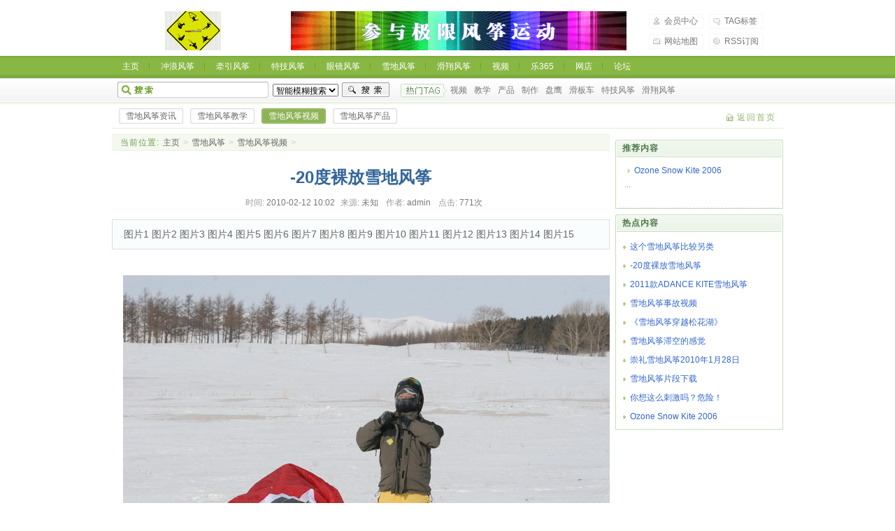

--- FILE ---
content_type: text/html
request_url: http://expnkite.com/html/xuedifengzheng/xuedifengzhengshipin/2010/0212/1481.html
body_size: 4368
content:
<!DOCTYPE html PUBLIC "-//W3C//DTD XHTML 1.0 Transitional//EN" "http://www.w3.org/TR/xhtml1/DTD/xhtml1-transitional.dtd">
<html xmlns="http://www.w3.org/1999/xhtml">
<head>
<meta http-equiv="Content-Type" content="text/html; charset=gb2312" />
<title>-20度裸放雪地风筝_中国极限风筝网</title>
<meta name="keywords" content=",图片," />
<meta name="description" content="图片1 图片2 图片3 图片4 图片5 图片6 图片7 图片8 图片9 图片10 图片11 图片12 图片13 图片14 图片15" />
<link href="/templets/style/dedecms.css" rel="stylesheet" media="screen" type="text/css" />
<script language="javascript" type="text/javascript" src="/include/dedeajax2.js"></script>
<script language="javascript" type="text/javascript">
<!--
	function CheckLogin(){
	  var taget_obj = document.getElementById('_ajax_feedback');
	  myajax = new DedeAjax(taget_obj,false,false,'','','');
	  myajax.SendGet2("/member/ajax_feedback.php");
	  DedeXHTTP = null;
	}
	function checkSubmit(){
		if(document.feedback.msg.value!='') document.feedback.submit();
		else alert("评论内容不能为空！");
	}
 function postDigg(ftype,aid)
 {
	var taget_obj = document.getElementById('newdigg');
	var saveid = GetCookie('diggid');
	if(saveid != null)
	{
		var saveids = saveid.split(',');
		var hasid = false;
		saveid = '';
		j = 1;
		for(i=saveids.length-1;i>=0;i--)
		{
			if(saveids[i]==aid && hasid) continue;
			else {
				if(saveids[i]==aid && !hasid) hasid = true;
				saveid += (saveid=='' ? saveids[i] : ','+saveids[i]);
				j++;
				if(j==20 && hasid) break;
				if(j==19 && !hasid) break;
			}
		}
		if(hasid) { alert("您已经顶过该帖，请不要重复顶帖 ！"); return; }
		else saveid += ','+aid;
		SetCookie('diggid',saveid,1);
	}
	else
	{
		SetCookie('diggid',aid,1);
	}
	myajax = new DedeAjax(taget_obj,false,false,'','','');
	myajax.SendGet2("/plus/feedback.php?action="+ftype+"&aid="+aid+"&formarc=1");
	DedeXHTTP = null;
}
	function postBadGood(ftype,fid)
	{
		var taget_obj = document.getElementById(ftype+fid);
		var saveid = GetCookie('badgoodid');
		if(saveid != null)
		{
			 var saveids = saveid.split(',');
			 var hasid = false;
			 saveid = '';
			 j = 1;
			 for(i=saveids.length-1;i>=0;i--)
			 {
			 	  if(saveids[i]==fid && hasid) continue;
			 	  else {
			 	  	if(saveids[i]==fid && !hasid) hasid = true;
			 	  	saveid += (saveid=='' ? saveids[i] : ','+saveids[i]);
			 	  	j++;
			 	  	if(j==10 && hasid) break;
			 	  	if(j==9 && !hasid) break;
			 	  }
			 }
	     if(hasid) { alert('您刚才已表决过了喔！'); return false;}
	     else saveid += ','+fid;
			 SetCookie('badgoodid',saveid,1);
		}
		else
		{
			SetCookie('badgoodid',fid,1);
		}
		//document.write("feedback.php?action="+ftype+"&fid="+fid);
		//return;
	  myajax = new DedeAjax(taget_obj,false,false,'','','');
	  myajax.SendGet2("/plus/feedback.php?aid="+fid+"&action="+ftype+"&fid="+fid);
	  DedeXHTTP = null;
	}

-->
</script>
</head>
<body class="articleview">
<div class="header">
    <div class="top w960 center">
      <div class="title">
        <h1> <a href="http://www.expnkite.com">中国极限风筝网</a> </h1>
      </div>
      <!-- /title -->
      <div class="banner"><img src="http://www.expnkite.com/pic/jingzhui.gif" width="728" height="90"></div>
      <!-- /banner -->
      <div class="rlink">
        <ul>
          <li class="r1"><a href="/member">会员中心</a></li>
          <li class="r2"><a href="/tags.php">TAG标签</a></li>
          <li class="r3"><a href="/data/sitemap.html">网站地图</a></li>
          <li class="r4"><a href="/data/rssmap.html">RSS订阅</a></li>
        </ul>
      </div>
      <!-- /banner -->
    </div>
    <!-- /top -->
    <div class="nav mt1">
      <div class="w960 center">
        <ul>
          <li><a href='/'>主页</a></li>
          
          <li><a href='/plus/list.php?tid=1'>冲浪风筝</a></li>
          <li><a href='/plus/list.php?tid=2'>牵引风筝</a></li>
          <li><a href='/plus/list.php?tid=3'>特技风筝</a></li>
          <li><a href='/plus/list.php?tid=4'>眼镜风筝</a></li><li class='thisclass'><a href='/plus/list.php?tid=5'>雪地风筝</a> </li>
          <li><a href='/plus/list.php?tid=6'>滑翔风筝</a></li>
          <li><a href='/plus/list.php?tid=7'>视频</a></li>
          <li><a href='/plus/list.php?tid=8'>乐365</a></li>
          <li><a href='http://shop34248313.taobao.com/'>网店</a></li>
          <li><a href='http://www.expnkite.com/bbs/'>论坛</a></li>
        </ul>
      </div>
    </div>
    <!-- /nav -->
    <div class="search">
      <div class="w960 center">
      <form action="/plus/search.php" name="formsearch">
        <div class="form">
          <h4>搜索</h4>
           <input type="hidden" name="kwtype" value="0" />
           <input name="keyword" type="text" class="search-keyword" id="search-keyword" />
           <select name="searchtype" class="search-option" id="search-option">
               <option value="titlekeyword" selected='1'>智能模糊搜索</option>
               <option value="title">仅搜索标题</option>
           </select>
          <button type="submit" class="search-submit">搜索</button>
        </div>
        </form>
        <!-- /form -->
        <div class="tags">
          <h4>热门标签</h4>
          <ul>
          <li><a href='/tags.php?/%CA%D3%C6%B5/'>视频</a></li>
          <li><a href='/tags.php?/%BD%CC%D1%A7/'>教学</a></li>
          <li><a href='/tags.php?/%B2%FA%C6%B7/'>产品</a></li>
          <li><a href='/tags.php?/%D6%C6%D7%F7/'>制作</a></li>
          <li><a href='/tags.php?/%C5%CC%D3%A5/'>盘鹰</a></li>
          <li><a href='/tags.php?/%BB%AC%B0%E5%B3%B5/'>滑板车</a></li>
          <li><a href='/tags.php?/%CC%D8%BC%BC%B7%E7%F3%DD/'>特技风筝</a></li>
          <li><a href='/tags.php?/%BB%AC%CF%E8%B7%E7%F3%DD/'>滑翔风筝</a></li>
          
          </ul>
        </div>
        <!-- /tags -->
      </div>
    </div>
    <!-- /search -->
  </div>
<!-- /header -->
<!-- /header -->

<div class="channel-nav w960 center clear">
	<ul>
              
          <li><a href='/plus/list.php?tid=37'><span>雪地风筝资讯</span></a></li>
          <li><a href='/plus/list.php?tid=39'><span>雪地风筝教学</span></a></li><li class='thisclass'><a href='/plus/list.php?tid=40'><span>雪地风筝视频</span></a> </li>
          <li><a href='/plus/list.php?tid=41'><span>雪地风筝产品</span></a></li>
	</ul>
	<span class="back">
		<a href="/">返回首页</a>
	</span>
</div><!-- /channel-nav -->

<div class="w960 center clear mt1">
	<div class="pleft">
		<div class="place">
			<strong>当前位置:</strong> <a href='http://www.expnkite.com/'>主页</a> > <a href='/plus/list.php?tid=5'>雪地风筝</a> > <a href='/plus/list.php?tid=40'>雪地风筝视频</a> > 
		</div><!-- /place -->
		<div class="viewbox">
			<div class="title">
				<h2>-20度裸放雪地风筝</h2>
			</div><!-- /title -->
			<div class="info">
				<small>时间:</small>2010-02-12 10:02<small>来源:</small>未知 <small>作者:</small>admin <small>点击:</small><script src="/plus/count.php?view=yes&aid=1481&mid=1" type='text/javascript' language="javascript"></script>次</div><!-- /info -->

            	<div class="intro">图片1 图片2 图片3 图片4 图片5 图片6 图片7 图片8 图片9 图片10 图片11 图片12 图片13 图片14 图片15</div>
			<div class="content">
			　　<center><a target="_blank" href="/uploads/100212/1_101202_1.JPG"><img height="496" alt="" width="745" border="0" src="/uploads/100212/1_101202_1.JPG" /></a><br />图片1<br /><a target="_blank" href="/uploads/100212/1_101202_2.JPG"><img height="496" alt="" width="745" border="0" src="/uploads/100212/1_101202_2.JPG" /></a><br />图片2<br /><a target="_blank" href="/uploads/100212/1_101202_3.JPG"><img height="584" alt="" width="876" border="0" src="/uploads/100212/1_101202_3.JPG" /></a><br />图片3<br /><a target="_blank" href="/uploads/100212/1_101202_4.JPG"><img height="584" alt="" width="876" border="0" src="/uploads/100212/1_101202_4.JPG" /></a><br />图片4<br /><a target="_blank" href="/uploads/100212/1_101202_5.JPG"><img height="584" alt="" width="876" border="0" src="/uploads/100212/1_101202_5.JPG" /></a><br />图片5<br /><a target="_blank" href="/uploads/100212/1_101202_6.JPG"><img height="496" alt="" width="745" border="0" src="/uploads/100212/1_101202_6.JPG" /></a><br />图片6<br /><a target="_blank" href="/uploads/100212/1_101202_7.JPG"><img height="584" alt="" width="876" border="0" src="/uploads/100212/1_101202_7.JPG" /></a><br />图片7<br /><a target="_blank" href="/uploads/100212/1_101202_8.JPG"><img height="496" alt="" width="745" border="0" src="/uploads/100212/1_101202_8.JPG" /></a><br />图片8<br /><a target="_blank" href="/uploads/100212/1_101202_9.JPG"><img height="584" alt="" width="876" border="0" src="/uploads/100212/1_101202_9.JPG" /></a><br />图片9<br /><a target="_blank" href="/uploads/100212/1_101202_10.JPG"><img height="584" alt="" width="876" border="0" src="/uploads/100212/1_101202_10.JPG" /></a><br />图片10<br /><a target="_blank" href="/uploads/100212/1_101202_11.JPG"><img height="584" alt="" width="876" border="0" src="/uploads/100212/1_101202_11.JPG" /></a><br />图片11<br /><a target="_blank" href="/uploads/100212/1_101202_12.JPG"><img height="496" alt="" width="745" border="0" src="/uploads/100212/1_101202_12.JPG" /></a><br />图片12<br /><a target="_blank" href="/uploads/100212/1_101202_13.JPG"><img height="584" alt="" width="876" border="0" src="/uploads/100212/1_101202_13.JPG" /></a><br />图片13<br /><a target="_blank" href="/uploads/100212/1_101202_14.JPG"><img height="584" alt="" width="876" border="0" src="/uploads/100212/1_101202_14.JPG" /></a><br />图片14<br /><a target="_blank" href="/uploads/100212/1_101202_15.JPG"><img height="584" alt="" width="876" border="0" src="/uploads/100212/1_101202_15.JPG" /></a><br />图片15<br /></center>
			</div><!-- /content -->
			<div class="dede_pages">
				<ul class="pagelist">
                    
				</ul>
			</div><!-- /pages -->
			<div class="newdigg" id="newdigg">
				<div class="diggbox digg_good" onmousemove="this.style.backgroundPosition='left bottom';" onmouseout="this.style.backgroundPosition='left top';" onclick="javascript:postDigg('good',1481)">
					<div class="digg_act">顶一下</div>
					<div class="digg_num">(185)</div>
					<div class="digg_percent">
						<div class="digg_percent_bar"><span style="width:100%"></span></div>
						<div class="digg_percent_num">100%</div>
					</div>
				</div>
				<div class="diggbox digg_bad" onmousemove="this.style.backgroundPosition='right bottom';" onmouseout="this.style.backgroundPosition='right top';" onclick="javascript:postDigg('bad',1481)">
					<div class="digg_act">踩一下</div>
					<div class="digg_num">(0)</div>
					<div class="digg_percent">
						<div class="digg_percent_bar"><span style="width:0%"></span></div>
						<div class="digg_percent_num">0%</div>
					</div>
				</div>
			</div>
			<div class="boxoff">
				<strong>------分隔线----------------------------</strong>
			</div>
			<div class="handle">
				<div class="context">
					<ul>
						<li>上一篇：<a href='/html/xuedifengzheng/xuedifengzhengshipin/2010/0130/1471.html'>崇礼雪地风筝2010年1月28日</a> </li>
						<li>下一篇：<a href='/html/xuedifengzheng/xuedifengzhengshipin/2010/0316/1509.html'>《雪地风筝穿越松花湖》</a> </li>
					</ul>
				</div><!-- /context -->
				<div class="actbox">
					<ul>
						<li id="act-fav"><a href="/plus/stow.php?aid=1481" target="_blank">收藏</a></li>
						<li id="act-err"><a href="/plus/erraddsave.php?aid=1481&title=-20度裸放雪地风筝" target="_blank">挑错</a></li>
						<li id="act-pus"><a href="/plus/recommend.php?aid=1481" target="_blank">推荐</a></li>
						<li id="act-pnt"><a href="#" onClick="window.print();">打印</a></li>
					</ul>
				</div><!-- /actbox -->
			</div><!-- /handle -->
		</div><!-- /viewbox -->

		
	</div><!-- /pleft -->

	<div class="pright">
    	<div class="infos_userinfo">
 			
   	 	</div>

		<div class="commend mt1">
			<dl class="tbox">
				<dt><strong>推荐内容</strong></dt>
				<dd>
					<ul class="d4">
           <li><a href="/html/xuedifengzheng/xuedifengzhengshipin/2008/1212/70.html">Ozone Snow Kite 2006</a>
            	<p>...</p>
            </li>

					</ul>
				</dd>
			</dl>
		</div><!-- /commend -->

		<div class="hot mt1">
			<dl class="tbox">
				<dt><strong>热点内容</strong></dt>
				<dd>
					<ul class="c1 ico2">
                    <li><a href="/html/xuedifengzheng/xuedifengzhengshipin/2011/0503/1788.html">这个雪地风筝比较另类</a></li>
<li><a href="/html/xuedifengzheng/xuedifengzhengshipin/2010/0212/1481.html">-20度裸放雪地风筝</a></li>
<li><a href="/html/xuedifengzheng/xuedifengzhengshipin/2010/1223/1685.html">2011款ADANCE KITE雪地风筝</a></li>
<li><a href="/html/xuedifengzheng/xuedifengzhengshipin/2008/1217/653.html">雪地风筝事故视频</a></li>
<li><a href="/html/xuedifengzheng/xuedifengzhengshipin/2010/0316/1509.html">《雪地风筝穿越松花湖》</a></li>
<li><a href="/html/xuedifengzheng/xuedifengzhengshipin/2009/1020/1351.html">雪地风筝滞空的感觉</a></li>
<li><a href="/html/xuedifengzheng/xuedifengzhengshipin/2010/0130/1471.html">崇礼雪地风筝2010年1月28日</a></li>
<li><a href="/html/xuedifengzheng/xuedifengzhengshipin/2008/1217/652.html">雪地风筝片段下载</a></li>
<li><a href="/html/xuedifengzheng/xuedifengzhengshipin/2008/1216/571.html">你想这么刺激吗？危险！</a></li>
<li><a href="/html/xuedifengzheng/xuedifengzhengshipin/2008/1212/70.html">Ozone Snow Kite 2006</a></li>

					</ul>
				</dd>
			</dl>
		</div>
	</div><!-- /pright -->
</div>

<div class="footer w960 center mt1 clear">
	<!-- 
		为了支持织梦团队的发展,请您保留织梦内容管理系统的链接信息.
		我们对支持织梦团队发展的朋友表示真心的感谢!织梦因您更精彩!
	-->
	<p class="powered">
		Powered by <a href="http://www.dedecms.com" title="织梦内容管理系统(DedeCms)--国内最专业的PHP网站管理系统，轻松建站的首选利器。" target="_blank"><strong>DedeCMS<span>V57_GBK_SP1</span></strong></a> &#169; 2004-2008 <a href="http://www.desdev.cn/" target="_blank">DesDev</a> Inc.	</p>
<!-- /powered -->
	<p class="copyright">
		<a href= "https://beian.miit.gov.cn/"  target="_blank" >京ICP备18039027号-1 </a>工信部备案管理系统网址（https://beian.miit.gov.cn）<br />   <a href= "https://beian.miit.gov.cn/"  target="_blank" >京ICP备18039027号-1
 </a> </p>
</div>

<!-- /footer -->

</body>
</html>


--- FILE ---
content_type: text/html; charset=gb2312
request_url: http://expnkite.com/plus/count.php?view=yes&aid=1481&mid=1
body_size: 61
content:
document.write('771');
